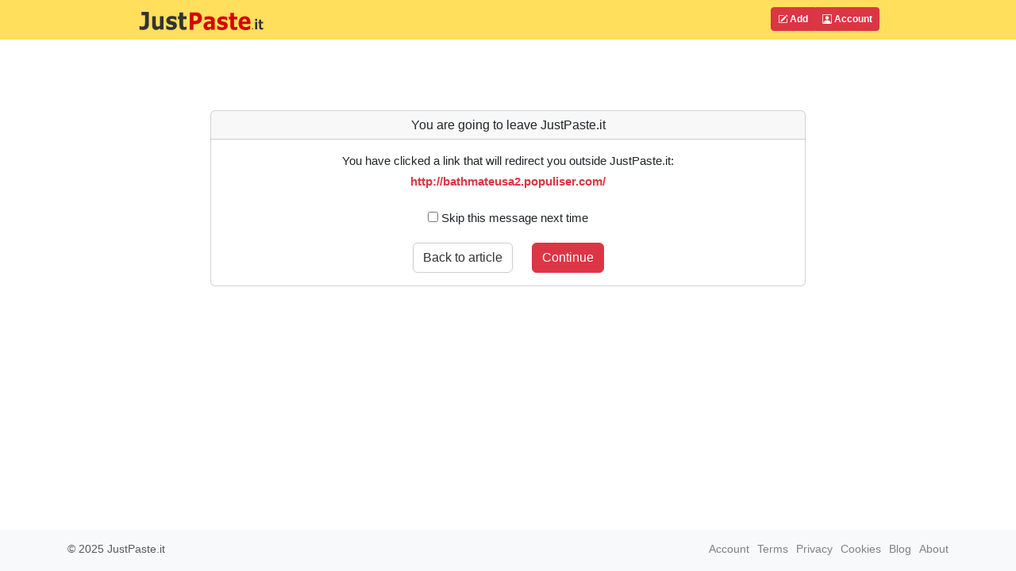

--- FILE ---
content_type: text/html; charset=utf-8
request_url: https://justpaste.it/redirect/15hk1/http%3A%2F%2Fbathmateusa2.populiser.com%2F
body_size: 1781
content:
<!doctype html>
<html lang="en" class="h-100">
<head>
    <meta charset="utf-8">
    <meta http-equiv="X-UA-Compatible" content="IE=edge">
    <meta http-equiv="Content-Type" content="text/html; charset=utf-8"/>
    <meta http-equiv="content-language" content="en" />
    <meta name="viewport" content="width=device-width, initial-scale=1">
    <meta name="google-site-verification" content="rUp8isOBygjhxPJ2qyy6QtBi9vWRFhIboMXucJsCtrE" />
    <title>Redirect - JustPaste.it</title>
    <link rel="preload" href="/static/img/jp_logo_v3.svg" as="image" />
        
    <meta name="robots" content="noindex, nofollow" />
    <meta name="googlebot" content="noindex, nofollow" />
                            <link rel="preload" href="/build/7337.eefa2517.css" as="style" />
            <link rel="stylesheet" type="text/css"  href="/build/7337.eefa2517.css" />
                    <link rel="preload" href="/build/global.c444bf34.css" as="style" />
            <link rel="stylesheet" type="text/css"  href="/build/global.c444bf34.css" />
            
            <link rel="stylesheet" type="text/css"  href="/build/redirect.dc869a83.css" />
        <link rel="apple-touch-icon" sizes="180x180" href="/apple-touch-icon.png">
    <link rel="icon" type="image/svg+xml" href="/favicon.svg" />
    <link rel="icon" type="image/png" sizes="160x160" href="/favicon-160x160.png">
    <link rel="icon" type="image/png" sizes="96x96" href="/favicon-96x96.png">
    <link rel="icon" type="image/png" sizes="48x48" href="/favicon-48x48.png">
    <link rel="icon" type="image/png" sizes="32x32" href="/favicon-32x32.png">
    <link rel="icon" type="image/png" sizes="16x16" href="/favicon-16x16.png">
    <link rel="shortcut icon" href="/favicon.svg" />
    <link rel="manifest" href="/site.webmanifest">
    <link rel="mask-icon" href="/safari-pinned-tab.svg" color="#5bbad5">
    <meta name="apple-mobile-web-app-title" content="JustPaste.it">
    <meta name="application-name" content="JustPaste.it">
    <meta name="msapplication-TileColor" content="#FFDF5C">
    <meta name="theme-color" content="#FFDF5C">
                <script>
          window.tabsData = {
            activeTab: "add",
          };
          window.mainPanelOptions = {"logoUrl":"\/static\/img\/jp_logo_v3.svg","addArticleUrl":"\/","loginUrl":"\/login","logoutUrl":"\/logout","favouriteArticlesUrl":"\/account\/favourite","subscribedArticlesUrl":"\/account\/subscribed","sharedArticlesUrl":"\/account\/shared","manageAccountUrl":"\/account\/manage","trashUrl":"\/account\/trash","messagesUrl":"\/account\/messages","articlesStatsUrl":"\/account\/articles-stats","premiumUrl":"\/premium\/subscription","unreadMessagesUrl":"https:\/\/notification.justpaste.it\/api\/v1\/stats\/unread","profileSettings":"\/account\/settings","isLoggedIn":false};
        </script>
    
</head>

    <body class="d-flex flex-column h-100">
<!-- Static navbar -->
    <div class="mainTableTopMiddle">
        <div class="container" style="max-width: 960px">
            <header id="mainPanelButtons" class="d-flex flex-wrap justify-content-md-between">
                <a href="/" class="d-flex align-items-center col-8 text-decoration-none">
                    <img src="/static/img/jp_logo_v3.svg" width="160px" height="50px" alt="JustPaste.it" />
                </a>
            </header>
        </div>
    </div>
<main class="flex-shrink-0">
    <div id="headContainer" class="container" style="max-width: 960px">
        <div class="row">
            <div class="col-12">
                    <div class="aligner">
        <div class="aligner-item card">
            <h6 class="card-header text-center">
                You are going to leave JustPaste.it
            </h6>
            <div class="card-body text-center">
                <div>You have clicked a link that will redirect you outside JustPaste.it:</div>
<div class="redirectLinkBlock"><a href="http://bathmateusa2.populiser.com/" class="redirectLink redirectLinkBold" rel="nofollow">http://bathmateusa2.populiser.com/</a></div>
<div class="text-center redirectButtons">
    <div id="redirectRememberWidget">&nbsp;</div>
    <div class="redirectBack"><a href="https://justpaste.it/15hk1" class="btn btn-default">Back to article</a></div>
    <div class="redirectGo"><a href="http://bathmateusa2.populiser.com/" class="btn btn-danger normalBold" rel="nofollow">Continue</a></div>
</div>
            </div>
        </div>
    </div>
            </div>
        </div> <!-- /row -->
    </div> <!-- /container -->
</main>
<footer class="footer mt-auto py-1 bg-light">
    <div class="container">
        <div class="row">
            <div class="col text-muted">
                &copy; 2025 <span class="hidden-xs">JustPaste.it</span>
            </div>
            <div class="col text-muted text-end">
                <ul class="nav basePageFooterList">
                    <li class="nav-item d-none d-sm-inline">
                        <a href="/login">Account</a>
                    </li>
                    <li class="nav-item d-none d-sm-inline">
                        <a href="/terms">Terms</a>
                    </li>
                    <li class="nav-item d-none d-sm-inline">
                        <a href="/privacypolicy">Privacy</a>
                    </li>
                    <li class="nav-item d-none d-sm-inline">
                        <a href="/cookies">Cookies</a>
                    </li>
                    <li class="nav-item">
                        <a href="/u/justpasteit">Blog</a>
                    </li>
                    <li class="nav-item">
                        <a href="/about">About</a>
                    </li>
                </ul>
            </div>
        </div>
    </div>
</footer>
            <script src="/build/runtime.61ff66f8.js" async></script>
        <script src="/build/2179.1de7e35c.js" async></script>
        <script src="/build/1083.589d6038.js" async></script>
        <script src="/build/mainpanelwidget.46b12bff.js" async></script>
    
            <script src="/build/linkRedirect.447f27b8.js" async></script>
        <script>
        window.setAutoRedirectUrl = 'https://justpaste.it/redirect/set-auto-redirect';
    </script>
</body>
</html>